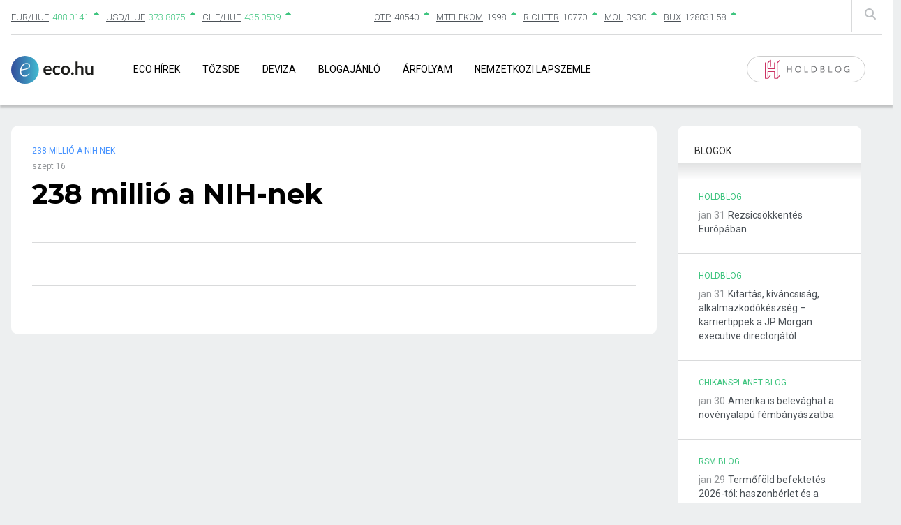

--- FILE ---
content_type: application/x-javascript; charset=utf-8
request_url: https://consent.cookiebot.com/48368204-604f-451c-8323-5eaa60db0b33/cc.js?renew=false&referer=eco.hu&dnt=false&init=false&culture=HU
body_size: 200
content:
if(console){var cookiedomainwarning='Error: The domain ECO.HU is not authorized to show the cookie banner for domain group ID 48368204-604f-451c-8323-5eaa60db0b33. Please add it to the domain group in the Cookiebot Manager to authorize the domain.';if(typeof console.warn === 'function'){console.warn(cookiedomainwarning)}else{console.log(cookiedomainwarning)}};